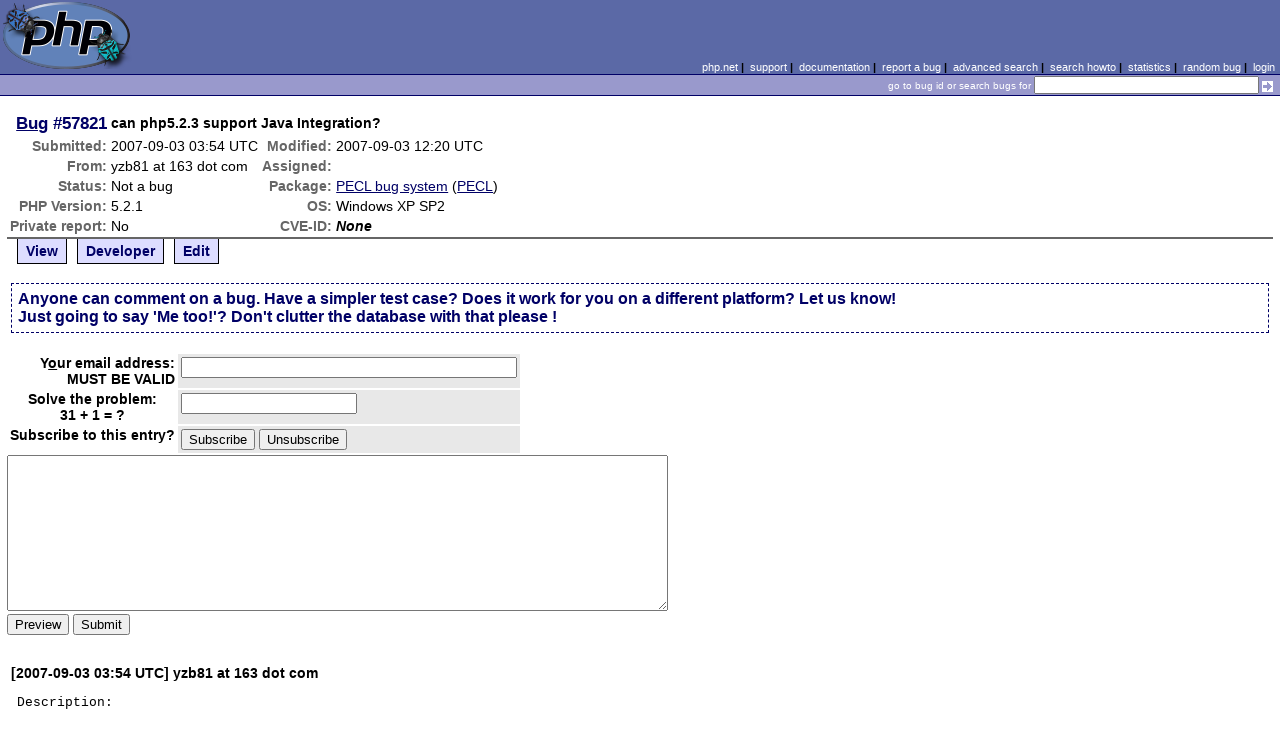

--- FILE ---
content_type: text/html; charset=UTF-8
request_url: https://bugs.php.net/bug.php?id=57821&edit=3
body_size: 3041
content:
<!DOCTYPE html>
<html lang="en">
<head>
    <meta charset="utf-8">
    
        <link rel='alternate' type='application/rss+xml' title='PECL bug system Bug #57821 - RDF' href='rss/bug.php?id=57821'>
        <link rel='alternate' type='application/rss+xml' title='PECL bug system Bug #57821 - RSS 2.0' href='rss/bug.php?id=57821&format=rss2'>
        <base href="https://bugs.php.net/">
    <title>PHP :: Bug #57821 :: can php5.2.3 support Java Integration?</title>
    <link rel="shortcut icon" href="https://bugs.php.net/images/favicon.ico">
    <link rel="stylesheet" href="https://bugs.php.net/css/style.css">
</head>

<body>

<table id="top" class="head" cellspacing="0" cellpadding="0">
    <tr>
        <td class="head-logo">
            <a href="/"><img src="images/logo.png" alt="Bugs" vspace="2" hspace="2"></a>
        </td>

        <td class="head-menu">
            <a href="https://php.net/">php.net</a>&nbsp;|&nbsp;
            <a href="https://php.net/support.php">support</a>&nbsp;|&nbsp;
            <a href="https://php.net/docs.php">documentation</a>&nbsp;|&nbsp;
            <a href="report.php">report a bug</a>&nbsp;|&nbsp;
            <a href="search.php">advanced search</a>&nbsp;|&nbsp;
            <a href="search-howto.php">search howto</a>&nbsp;|&nbsp;
            <a href="stats.php">statistics</a>&nbsp;|&nbsp;
            <a href="random">random bug</a>&nbsp;|&nbsp;
            <a href="login.php">login</a>
        </td>
    </tr>

    <tr>
        <td class="head-search" colspan="2">
            <form method="get" action="search.php">
                <p class="head-search">
                    <input type="hidden" name="cmd" value="display">
                    <small>go to bug id or search bugs for</small>
                    <input class="small" type="text" name="search_for" value="" size="30">
                    <input type="image" src="images/small_submit_white.gif" alt="search" style="vertical-align: middle;">
                </p>
            </form>
        </td>
    </tr>
</table>

<table class="middle" cellspacing="0" cellpadding="0">
    <tr>
        <td class="content">
<div id="bugheader">
    <table id="details">
        <tr id="title">
            <th class="details" id="number"><a href="bug.php?id=57821">Bug</a>&nbsp;#57821</th>
            <td id="summary" colspan="5">can php5.2.3 support Java Integration?</td>
        </tr>
        <tr id="submission">
            <th class="details">Submitted:</th>
            <td style="white-space: nowrap;">2007-09-03 03:54 UTC</td>
            <th class="details">Modified:</th>
            <td style="white-space: nowrap;">2007-09-03 12:20 UTC</td>
            <td rowspan="6">


            </td>
        </tr>

        <tr id="submitter">
            <th class="details">From:</th>
            <td>yzb81 &#x61;&#116; 163 &#x64;&#111;&#x74; com</td>
            <th class="details">Assigned:</th>
            <td></td>
        </tr>

        <tr id="categorization">
            <th class="details">Status:</th>
            <td>Not a bug</td>
            <th class="details">Package:</th>
            <td><a href="search.php?cmd=display&amp;package_name[]=PECL+bug+system">PECL bug system</a> (<a href="https://pecl.php.net/package/PECL bug system" target="_blank">PECL</a>)</td>
        </tr>

        <tr id="situation">
            <th class="details">PHP Version:</th>
            <td>5.2.1</td>
            <th class="details">OS:</th>
            <td>Windows XP SP2</td>
        </tr>

        <tr id="private">
            <th class="details">Private report:</th>
            <td>No</td>
            <th class="details">CVE-ID:</th>
            <td><em>None</em></td>
        </tr>
    </table>
</div>

<div class="controls">
<span id='control_0' class='control'><a href='bug.php?id=57821'>View</a></span>
<span id='control_1' class='control'><a href='bug.php?id=57821&amp;edit=1'>Developer</a></span>
<span id='control_2' class='control'><a href='bug.php?id=57821&amp;edit=2'>Edit</a></span>
</div>
<div class="clear"></div>



    <form name="comment" id="comment" action="bug.php" method="post">



        <div class="explain">
            Anyone can comment on a bug. Have a simpler test case? Does it
            work for you on a different platform? Let us know!<br>
            Just going to say 'Me too!'? Don't clutter the database with that please

!
        </div>

    <table>
        <tr>
            <th class="details">Y<span class="accesskey">o</span>ur email address:<br><strong>MUST BE VALID</strong></th>
            <td class="form-input">
                <input type="text" size="40" maxlength="40" name="in[commentemail]" value="" accesskey="o">
            </td>
        </tr>
        <tr>
            <th>Solve the problem:<br>31 + 1 = ?</th>
            <td class="form-input"><input type="text" name="captcha"></td>
        </tr>
        <tr>
            <th class="details">Subscribe to this entry?</th>
            <td class="form-input">
                <input type="submit" name="subscribe_to_bug" value="Subscribe">
                <input type="submit" name="unsubscribe_to_bug" value="Unsubscribe">
            </td>
        </tr>
    </table>
</div>

    <div>
        <input type="hidden" name="id" value="57821">
        <input type="hidden" name="edit" value="3">

            <textarea cols="80" rows="10" name="ncomment" wrap="soft"></textarea>
    
        <br><input type="submit" name="preview" value="Preview">&nbsp;<input type="submit" value="Submit">
    </div>

    </form>


<div class='comment type_comment' ><a name="1188791665">&nbsp;</a><strong>[2007-09-03 03:54 UTC] yzb81 &#x61;&#116; 163 &#x64;&#111;&#x74; com</strong>
<pre class='note'>Description:
------------
My php version is 5.2.3,apache version is 2.2.4,and my workstation is Windows XP SP2. Now I won&#039;t configure php to support Java Integration.

My jdk version is jdk1.5.0.

Reproduce code:
---------------
My php.ini configuration for Java is:

extension=php_java.dll
[Java]
java.class.path = &quot;D:\php5\ext\php_java.jar; C:\Program Files\Java\jdk1.5.0\jre\lib;C:\Program Files\Java\jdk1.5.0;&quot;
Java.home = &quot;C:\Program Files\Java\jdk1.5.0\bin&quot;
java.library = &quot;C:\Program Files\Java\jdk1.5.0\jre\bin\server\jvm.dll&quot; 
java.library.path = &quot;D:\php5\ext&quot;


My test sample is :

&lt;?
// get instance of Java class java.lang.System in PHP
$system = new Java(&#039;java.lang.System&#039;);

// demonstrate property access
echo &#039;Java version=&#039; . $system-&gt;getProperty(&#039;java.version&#039;) . &#039;&lt;br /&gt;&#039;;
echo &#039;Java vendor=&#039; . $system-&gt;getProperty(&#039;java.vendor&#039;) . &#039;&lt;br /&gt;&#039;;
echo &#039;OS=&#039; . $system-&gt;getProperty(&#039;os.name&#039;) . &#039; &#039; .
             $system-&gt;getProperty(&#039;os.version&#039;) . &#039; on &#039; .
             $system-&gt;getProperty(&#039;os.arch&#039;) . &#039; &lt;br /&gt;&#039;;

// java.util.Date example
$formatter = new Java(&#039;java.text.SimpleDateFormat&#039;,
                      &quot;EEEE, MMMM dd, yyyy &#039;at&#039; h:mm:ss a zzzz&quot;);

echo $formatter-&gt;format(new Java(&#039;java.util.Date&#039;));
?&gt;

Expected result:
----------------
When I run the test sample,the apache httpd.exe occured an error and the script doesn&#039;t run correctly.


</pre>
</div><h2>Patches</h2>
<h2>Pull Requests</h2>
<h2 style="border-bottom:2px solid #666;margin-bottom:0;padding:5px 0;">History</h2><div id='comment_filter' class='controls comments'><span id='type_all' class='control active' onclick='do_comment(this);'>All</span><span id='type_comment' class='control ' onclick='do_comment(this);'>Comments</span><span id='type_log' class='control ' onclick='do_comment(this);'>Changes</span><span id='type_svn' class='control ' onclick='do_comment(this);'>Git/SVN commits</span><span id='type_related' class='control ' onclick='do_comment(this);'>Related reports</span>            </div>
            <div id='comments_view' style='clear:both;'>
<div class='comment type_comment' ><a name="1188822054">&nbsp;</a><strong>[2007-09-03 12:20 UTC] greg &#x61;&#116; chiaraquartet &#x64;&#111;&#x74; net</strong>
<pre class='note'>this is not a bug, you need technical support.  please 
email php-general@lists.php.net for support questions
</pre>
</div></div>
        </td>
    </tr>
</table>

<script src='js/util.js'></script>
<script src='https://ajax.googleapis.com/ajax/libs/jquery/1.4.2/jquery.min.js'></script>
<script src="js/jquery.cookie.js"></script>
<script>
function do_comment(nd)
{
    $('#comment_filter > .control.active').removeClass("active");
    $(nd).addClass("active");

    $.cookie('history_tab', nd.id, { expires: 365 });

    if (nd.id == 'type_all') {
        $('#comments_view > .comment:hidden').show('slow');
    } else {
        $('#comments_view > .comment').each(function(i) {
            if ($(this).hasClass(nd.id)) {
                $(this).show('slow');
            } else {
                $(this).hide('slow');
            }
        });
    }
    return false;
}
</script>
<table class="foot" cellspacing="0" cellpadding="0">
    <tr>
        <td class="foot-bar" colspan="2">&nbsp;</td>
    </tr>

    <tr>
        <td class="foot-copy">
            <small>
                <a href="https://php.net/"><img src="images/logo-small.gif" align="left" valign="middle" hspace="3" alt="PHP"></a>
                <a href="https://php.net/copyright.php">Copyright &copy; 2001-2026 The PHP Group</a><br>
                All rights reserved.
            </small>
        </td>
        <td class="foot-source">
            <small>Last updated: Tue Jan 27 11:00:02 2026 UTC</small>
        </td>
    </tr>
</table>
</body>
</html>
